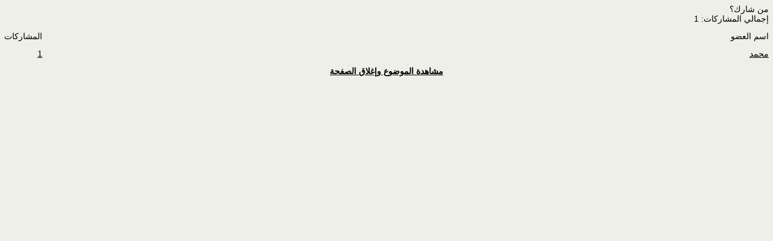

--- FILE ---
content_type: text/html; charset=UTF-8
request_url: https://vb.sedany.com/misc.php?do=whoposted&t=63
body_size: 829
content:
<!DOCTYPE html PUBLIC "-//W3C//DTD XHTML 1.0 Transitional//EN" "http://www.w3.org/TR/xhtml1/DTD/xhtml1-transitional.dtd">
<html xmlns="http://www.w3.org/1999/xhtml" dir="rtl" lang="ar">
<head>
	<link rel="stylesheet" href="lightweight.css.php" type="text/css" />
<meta name="viewport" content="width=device-width,initial-scale=1.0" />
<meta name="HandheldFriendly" content="true" />

  <script async src='//pagead2.googlesyndication.com/pagead/js/adsbygoogle.js'></script>
<script>
  (adsbygoogle = window.adsbygoogle || []).push({
    google_ad_client: 'ca-pub-3477063403654619',
    enable_page_level_ads: true
  });
</script>


	<title>من شارك؟ - معهد سيداني</title>
</head>
<body onload="self.focus()" style="margin:0px">

<table class="tborder" cellpadding="6" cellspacing="1" border="0" width="100%">
<tr>
	<td class="tcat" colspan="2">
		من شارك؟
		<div class="smallfont">إجمالي المشاركات: 1</div>
	</td>
</tr>
<tr>
	<td class="thead" width="100%">اسم العضو</td>
	<td class="thead">المشاركات</td>
</tr>
<tr>
	<td class="alt1">
		
			<a href="member.php?s=d2d08a76fbbcd1c73e70c7fd4ea7398d&amp;u=2" target="_blank">محمد</a>
		
	</td>
	<td class="alt1"><a href="search.php?s=d2d08a76fbbcd1c73e70c7fd4ea7398d&amp;do=finduser&amp;userid=2&amp;searchthreadid=63" onclick="opener.location=('search.php?s=d2d08a76fbbcd1c73e70c7fd4ea7398d&amp;do=finduser&amp;userid=2&amp;searchthreadid=63'); self.close();">1</a></td>
</tr>
<tr>
	<td class="tfoot" colspan="2" align="center"><div class="smallfont">
		<a href="showthread.php?s=d2d08a76fbbcd1c73e70c7fd4ea7398d&amp;t=63" onclick="opener.location=('showthread.php?s=d2d08a76fbbcd1c73e70c7fd4ea7398d&amp;t=63'); self.close();"><strong>مشاهدة الموضوع وإغلاق الصفحة</strong></a>
	</div></td>
</tr>
</table>

</body>
</html>

--- FILE ---
content_type: text/html; charset=utf-8
request_url: https://www.google.com/recaptcha/api2/aframe
body_size: 266
content:
<!DOCTYPE HTML><html><head><meta http-equiv="content-type" content="text/html; charset=UTF-8"></head><body><script nonce="xTRKTostmbUwhMwHdc53Ig">/** Anti-fraud and anti-abuse applications only. See google.com/recaptcha */ try{var clients={'sodar':'https://pagead2.googlesyndication.com/pagead/sodar?'};window.addEventListener("message",function(a){try{if(a.source===window.parent){var b=JSON.parse(a.data);var c=clients[b['id']];if(c){var d=document.createElement('img');d.src=c+b['params']+'&rc='+(localStorage.getItem("rc::a")?sessionStorage.getItem("rc::b"):"");window.document.body.appendChild(d);sessionStorage.setItem("rc::e",parseInt(sessionStorage.getItem("rc::e")||0)+1);localStorage.setItem("rc::h",'1768406567774');}}}catch(b){}});window.parent.postMessage("_grecaptcha_ready", "*");}catch(b){}</script></body></html>

--- FILE ---
content_type: text/css;charset=UTF-8
request_url: https://vb.sedany.com/lightweight.css.php
body_size: 1514
content:
body
{
	color: #000000;
	background:#efefe9;
	margin: 0px;
	font-size: .9em;
	padding: 0px;
	font-family: Arial, Verdana,Geneva,Helvetica,sans-serif;
	-moz-border-radius:4px;-webkit-border-radius:4px; 
}
body a
{
	color: #000000;
}
.bodywrapping
{
	width:95%; 
	background-color:#FFFFFF;
	margin-left:auto;
	margin-right:auto;
	margin-bottom:auto;
	margin-top:0px;
	padding:4px;
	padding-top:0px;
	border: 1px solid #D6D6CF; 
	border-top:0px;
	-moz-border-radius:0px 0px 4px 4px;
	-webkit-border-radius:0px 0px 4px 4px;
}
#newpm
{
	text-decoration:blink;
	color: #FF0000;
	font-weight:bold;
}
.logo
{
	height:40px;
	width:95%;
	background:url(images/misc/mobilelogo.png) no-repeat left;
	margin:auto;
}
.toplinks
{
	background: #C5D6E2;
	color: #000000;
	padding: 4px;
	border: 1px solid #999999;
	margin-top:10px;
	border:0px;
	text-decoration:none;
	-moz-border-radius-bottomleft:4px;-webkit-border-bottom-left-radius:4px;
	-moz-border-radius-bottomright:4px;-webkit-border-bottom-right-radius:4px;
}
.toplinks a
{
	color: #000000;
}
.navbar
{
	background-color: #2E4355;
	color: #FFFFFF;
	padding: 4px;
	text-decoration:none;
	text-align:center;
	width:100%-4px;
	border:0px;
	-moz-border-radius-topleft:4px;-webkit-border-top-left-radius:4px;
	-moz-border-radius-topright:4px;-webkit-border-top-right-radius:4px;
	-moz-border-radius-bottomleft:4px;-webkit-border-bottom-left-radius:4px;
	-moz-border-radius-bottomright:4px;-webkit-border-bottom-right-radius:4px; 
}
.navbar a
{
	color: #FFFFFF;
	text-decoration:none;
	padding: 2px;
}
.navbarbelow , .quote
{
	background:#FFFFCC;
	color:#514721;
	border:1px solid #dddddd;
	margin-top:4px;
	padding:4px;
	-moz-border-radius-topleft:4px;-webkit-border-top-left-radius:4px;
	-moz-border-radius-topright:4px;-webkit-border-top-right-radius:4px;
	-moz-border-radius-bottomleft:4px;-webkit-border-bottom-left-radius:4px;
	-moz-border-radius-bottomright:4px;-webkit-border-bottom-right-radius:4px;

}
.notice
 {
	padding:4px;
	border:1px solid;
	margin-top: 4px;	
	background:#FFFFCC;
	color:#514721;
	border-color:#FFD324;
	text-align:center;
	-moz-border-radius-topleft:4px;-webkit-border-top-left-radius:4px;
	-moz-border-radius-topright:4px;-webkit-border-top-right-radius:4px;
	-moz-border-radius-bottomleft:4px;-webkit-border-bottom-left-radius:4px;
	-moz-border-radius-bottomright:4px;-webkit-border-bottom-right-radius:4px;
} 
.notice a
 {
	color:#514721;
}
.announce
{
	background-color: #FFCC66;
}	color: #000000;
}

.header
{
	text-align:left;
	font-weight: bold;
	font-size:1.1em;
	padding: 6px;
	margin-top:10px;
}
.titlebg
{
	background-color:#7192a8;
	color: #FFFFFF;
	text-decoration: none;
	font-weight: bold;
	font-size:1em;
	padding: 4px;
	margin-left:auto;
	margin-right:auto;
	margin-top:4px;
	border:1px solid #7192a8;
	-moz-border-radius-topleft:4px;-webkit-border-top-left-radius:4px;
	-moz-border-radius-topright:4px;-webkit-border-top-right-radius:4px;
}
.titlebg a
{
	color: #FFFFFF;
	text-decoration:none;
}
.windowbg
{
	background-color:#FFFFFF;
	color:#000000;
	font-size:.9em;
	padding: 4px;
	width:100% -8px;
	margin-lefT:auto;
	margin-right:auto;
	border-left:1px solid #C5D6E2;
	border-right:1px solid #C5D6E2;
	border-bottom:1px solid #C5D6E2;
}
.windowbg a
{
	color:#000000;
}
.oldwindowbg
{
	padding: 3px;
	border-left:1px solid #7192a8;
	border-right:1px solid #7192a8;
	border-bottom:1px solid #7192a8;
}
.oldwindowbg a
{
	color:#000000}

.newwindowbg
{
	font-weight: bold;
	padding: 3px;
	border-left:1px solid #7192a8;
	border-right:1px solid #7192a8;
	border-bottom:1px solid #7192a8;
}
.Oldwindowbg2, .windowbg2
{
	background: #C5D6E2;
	color: #000000;
	padding: 4px;
	border: 1px solid #C5D6E2;
	margin-top:10px;
	text-decoration:none;
}
.Oldwindowbg2 a, .windowbg2 a 
{
	color: #000000;
}
.Unreadwindowbg2
{
	background: #C5D6E2;
	color: #000000;
	padding: 4px;
	border: 1px solid #C5D6E2;
	margin-top:10px;
	text-decoration:none;
	font-weight:bold;
}
.Unreadwindowbg2 a
{
	color: #000000;
}
.thread_dot, .thread_hot, .thread_dot_hot, .thread_, .thread_lock,.thread, .thread_moved, .thread_new
{
	background-color: #C5D6E2;
	color: #000000;
	padding: 4px;
	width:100%-4px;
	margin-left:auto;
	margin-right:auto;	
	font-weight: normal;
	border-left:1px solid #C5D6E2;
	border-right:1px solid #C5D6E2;
	border-bottom:1px solid #C5D6E2;
}
.thread_dot a, .thread_hot a, .thread_dot_hot a, .thread_ a, .thread_lock a,.thread a, .thread_moved a, .thread_new a, .thread_dot_hot_new a
{
	color: #000000;
}
.sticky, .sticky_hot, .sticky_dot,.sticky_dot_hot, .sticky_hot_new, .sticky_, .sticky_new, .sticky_dot_hot_new
{
	background-color: #FFFF99;
	color: #000000;
	padding: 4px;
	width:100%-4px;
	margin-left:auto;
	margin-right:auto;
	border-left:1px solid #999999;
	border-right:1px solid #999999;
	border-bottom:1px solid #999999;
}
.sticky a, .sticky_hot a, .sticky_dot a,.sticky_dot_hot a, .sticky_hot_new a, .sticky_ a, .sticky_new a, .sticky_dot_hot_new a
{
	color: #000000;
}
.thread_lock  a,.lock  a,.thread_lock ,.lock 
{
	text-decoration: line-through;
}
.quote
{
	padding: 2px;
	margin-top:2px;
	margin-bottom:2px;
	font-size: .9em; 
}
.forumold,.forumnew,.forumlink, .forumold_lock, .forumnew_lock
{
	padding:4px;
	margin:auto;
	border-left:1px solid #7192a8;
	border-right:1px solid #7192a8;
	border-bottom:1px solid #7192a8;
}
.forumold a,.forumnew a,.forumlink a
{
	color:#000000}

.new, ._new, .forumnew
{
	font-weight:bold;
}
.date
{
	background-color: #E6E7DC;
	padding: 2px;
	border-left: 1px solid #000000;
	border-right: 1px solid #000000;
}

.footlink , .footlink a
{
	text-align:center;
	padding:5px 3px 2px 3px;
	color: #000000;
}
.footer,.footer a
{
	background: #7192a8;
	color: #FFFFFF;
	border-top: 0px ;
	padding:4px;
	text-align:center;
	font-size:.9em;
	-moz-border-radius-bottomleft:4px;
	-webkit-border-bottom-left-radius:4px;
	-moz-border-radius-bottomright:4px;
	-webkit-border-bottom-right-radius:4px;
}
#btn 
{
	position:relative;
	padding: 2px 2px;
	font-size: 1em; 
	font-family: Tahoma, Calibri, Verdana, Geneva, sans-serif;
	line-height: 1.230;
	border: 1px solid #999999;
	text-decoration:none;
	color: #000000;
	background:#e9e9e9 url(images/gradients/generic_button.png) repeat-x top left;	
	-moz-border-radius:4px;-webkit-border-radius:4px;
}